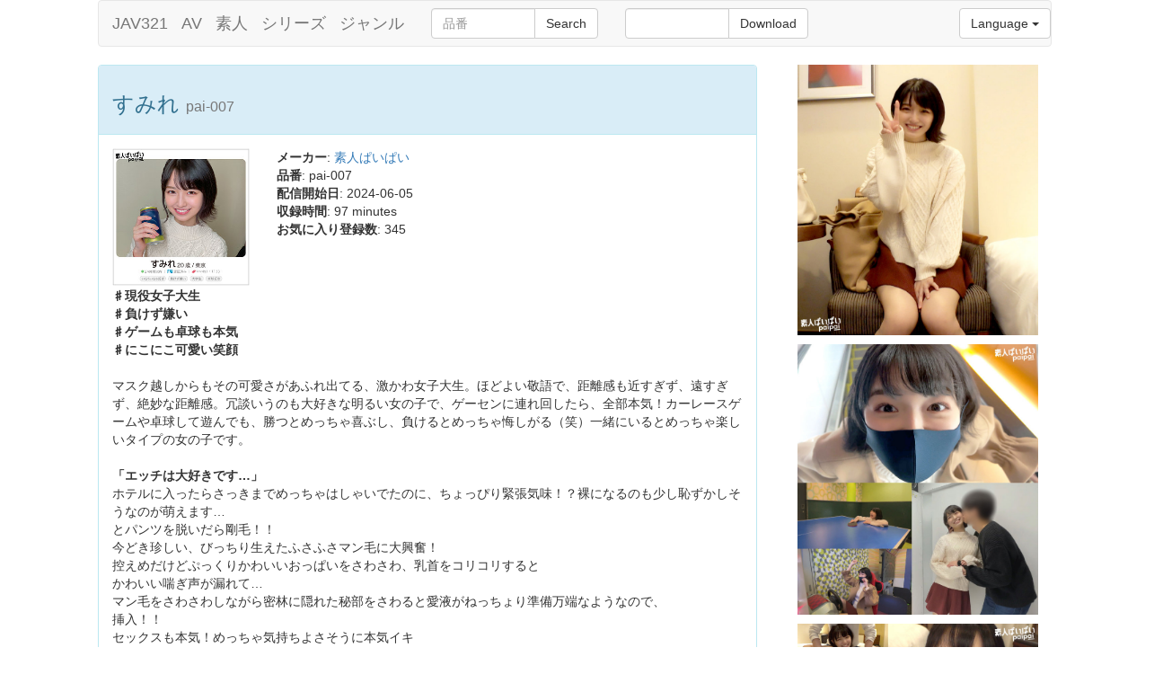

--- FILE ---
content_type: text/html; charset=UTF-8
request_url: https://www.jav321.com/video/pai007
body_size: 5104
content:
<!DOCTYPE HTML>
<html lang="ja">
<head>
<meta http-equiv="X-UA-Compatible" content="IE=edge" />
<meta http-equiv="Content-Type" content="text/html;charset=utf-8" />
<meta name="viewport" content="width=device-width, initial-scale=1.0"/>
<meta name="applicable-device" content="pc,mobile">
<link rel="icon" type="image/png" href="data:;base64,iVBORw0KGgo=">
<link rel="icon" href="data:;base64,=">
<link rel="shortcut icon" href="data:image/x-icon;," type="image/x-icon">
<meta name="trafficjunky-site-verification" content="5t6vrynq8" />
<meta name="propeller" content="8c982135933fddb9bda37f7341f8d456" />
<meta name="ero_verify" content="2872ecd468361b6ebb461a9801270b07" />
<title>すみれ pai-007  bittorrent Download dmm</title>
<link rel="stylesheet" href="https://maxcdn.bootstrapcdn.com/bootstrap/3.3.7/css/bootstrap.min.css">
<link href="//vjs.zencdn.net/5.8.8/video-js.css" rel="stylesheet">
<script src="//code.jquery.com/jquery-1.12.4.min.js"></script>
<script src="//code.jquery.com/ui/1.12.1/jquery-ui.js"></script>
<script src="//maxcdn.bootstrapcdn.com/bootstrap/3.3.7/js/bootstrap.min.js"></script>
<script src="//cdnjs.cloudflare.com/ajax/libs/jquery.lazyload/1.9.1/jquery.lazyload.min.js"></script>
<script src="//vjs.zencdn.net/ie8/1.1.2/videojs-ie8.min.js"></script>
<script src="//vjs.zencdn.net/5.8.8/video.js"></script>
<meta name="juicyads-site-verification" content="261f9ab1f219661ed9038571027b3f7c">
</head>
<body>
<script>
(function(i,s,o,g,r,a,m){i['GoogleAnalyticsObject']=r;i[r]=i[r]||function(){
 (i[r].q=i[r].q||[]).push(arguments)},i[r].l=1*new Date();a=s.createElement(o),
 m=s.getElementsByTagName(o)[0];a.async=1;a.src=g;m.parentNode.insertBefore(a,m)
 })(window,document,'script','//www.google-analytics.com/analytics.js','ga');
ga('create', 'UA-17088225-8', 'auto');
ga('send', 'pageview');
</script>
<div class="row"><div class="col-md-10 col-md-offset-1 col-xs-12">
<nav class="navbar navbar-default" role="navigation">
	<div class="container-fluid">
		<div class="navbar-header ">
			<a class="navbar-brand" href="/">JAV321</a> <a class="navbar-brand" href="/best_seller/1/2025/1">AV</a> <a class="navbar-brand" href="/best_seller/2/2025/1">素人</a> <a class="navbar-brand" href="/series_title_list/1">シリーズ</a> <a class="navbar-brand" href="/genre_list">ジャンル</a>
		</div>
<!--
		<ul class="nav navbar-nav ">
			<li><a href="/play_list/1">Play List</a></li>
			<li><a href="/best_seller/1/2017/1">AV</a> <a href="/best_seller/2/2017/1">素人</a> <a href="/series_title_list/1">シリーズ</a> <a href="/genre_list">ジャンル</a> <a href="/discuz/forum.php"></a></li>
			<li><a href="/best_seller/2/2017/1">素人</a></li>
			<li><a href="/series_title_list/1">シリーズ</a></li>
			<li><a href="/genre_list">ジャンル</a></li>
		</ul>
-->
		<form class="navbar-form navbar-left" role="search" action="/search" method="POST">
			<div class="form-group input-group">
				<input type="text" name="sn" class="form-control" placeholder="品番" size="10">
				<span class="input-group-btn"><button type="submit" class="btn btn-default">Search</button></span>
			</div>
		</form>
		<form class="navbar-form navbar-left hidden-xs" role="search" action="/emule" method="POST">
			<div class="form-group input-group">
				<input type="text" name="kw" class="form-control" placeholder="" size="10">
			<span class="input-group-btn"><button type="submit" class="btn btn-default">Download</button></span>
			</div>
		</form>
		<div class="btn-group navbar-right hidden-xs">
			<button type="button" class="btn btn-default dropdown-toggle navbar-btn" data-toggle="dropdown">
				Language <span class="caret"></span>
			</button>
			<ul class="dropdown-menu" role="menu">
				<li><a href="//en.jav321.com/video/pai007" target="_self">English</a></li>
				<li><a href="//jp.jav321.com/video/pai007" target="_self">日本語</a></li>
				<li><a href="//tw.jav321.com/video/pai007" target="_self">正體中文</a></li>
				<li><a href="//www.jav321.com/video/pai007" target="_self">简体中文</a></li>
			</ul>
		</div>
	</div>
</nav>
</div></div>
<div class="row"><div class="col-md-7 col-md-offset-1 col-xs-12"><div class="panel panel-info"><div class="panel-heading"><h3>すみれ <small>pai-007 </small></h3></div><div class="panel-body"><div class="row"><div class="col-md-3"><img class="img-responsive" max-width="100%" src="http://pics.dmm.co.jp/digital/amateur/pai007/pai007jp.jpg" onerror="this.onerror=null;this.src='https://www.jav321.com/digital/amateur/pai007/pai007jp.jpg'"></div><div class="col-md-9"><b>メーカー</b>: <a href="/company/%0A++++++++++++++++++++++++%3Cspan+itemprop%3D%22name%22%3E%E7%B4%A0%E4%BA%BA%E3%81%B1%E3%81%84%E3%81%B1%E3%81%84%3C%2Fspan%3E%0A+++/1">
                        <span itemprop="name">素人ぱいぱい</span>
   </a><br><b>品番</b>: pai-007<br><b>配信開始日</b>: 2024-06-05<br><b>収録時間</b>: 97 minutes<br><b>お気に入り登録数</b>: 345<br></div></div><div class="row"><div class="col-md-12"></div></div><div class="row"><div class="col-md-12"><b>♯現役女子大生</b><br>
<b>♯負けず嫌い</b><br>
<b>♯ゲームも卓球も本気</b><br>
<b>♯にこにこ可愛い笑顔</b><br>
<br>
マスク越しからもその可愛さがあふれ出てる、激かわ女子大生。ほどよい敬語で、距離感も近すぎず、遠すぎず、絶妙な距離感。冗談いうのも大好きな明るい女の子で、ゲーセンに連れ回したら、全部本気！カーレースゲームや卓球して遊んでも、勝つとめっちゃ喜ぶし、負けるとめっちゃ悔しがる（笑）一緒にいるとめっちゃ楽しいタイプの女の子です。<br>
<br>
<b>「エッチは大好きです…」</b><br>
ホテルに入ったらさっきまでめっちゃはしゃいでたのに、ちょっぴり緊張気味！？裸になるのも少し恥ずかしそうなのが萌えます…<br>
とパンツを脱いだら剛毛！！<br>
今どき珍しい、びっちり生えたふさふさマン毛に大興奮！<br>
控えめだけどぷっくりかわいいおっぱいをさわさわ、乳首をコリコリすると<br>
かわいい喘ぎ声が漏れて…<br>
マン毛をさわさわしながら密林に隠れた秘部をさわると愛液がねっちょり準備万端なようなので、<br>
挿入！！<br>
セックスも本気！めっちゃ気持ちよさそうに本気イキ<br>
（本気イキすぎて顔作れてないとこもかわいいw）<br>
<br>
<b>♯ナマではめてもOKなの最高</b><br>
<b>♯オナニー見られるの恥ずかしがってた</b><br>
<b>♯スレンダー女子は敏感でイキやすい説、実証</b><br>
<b>♯イッてもイッても激ピス！何度もSEX！！</b><p class="mg-t6 tx10">※ 配信方法によって収録内容が異なる場合があります。</p></div></div></div></div><script async src="//adserver.juicyads.com/js/jads.js"></script><ins id="593904" data-width="728" data-height="102"></ins><script>(adsbyjuicy = window.adsbyjuicy || []).push({'adzone':593904});</script><div class="panel panel-info"><div class="panel-heading"><a href="/snp/pai/1">PAI</a>シリーズ</div><div class="panel-body"><div class="row"><div class="col-md-12"><div class="col-xs-6 col-md-3"><div class="thumbnail"><a href="/video/h_1434pai00006"><img class="img-responsive" max-width="100%" src="http://pics.dmm.co.jp/digital/video/h_1434pai00006/h_1434pai00006ps.jpg" onerror="this.onerror=null;this.src='https://www.jav321.com/digital/video/h_1434pai00006/h_1434pai00006ps.jpg'">乳揉みマニア 6</a></div></div><div class="col-xs-6 col-md-3"><div class="thumbnail"><a href="/video/pai006"><img class="img-responsive" max-width="100%" src="http://pics.dmm.co.jp/digital/amateur/pai006/pai006jp.jpg" onerror="this.onerror=null;this.src='https://www.jav321.com/digital/amateur/pai006/pai006jp.jpg'">みつき</a></div></div><div class="col-xs-6 col-md-3"><div class="thumbnail"><a href="/video/h_1434pai00005"><img class="img-responsive" max-width="100%" src="http://pics.dmm.co.jp/digital/video/h_1434pai00005/h_1434pai00005ps.jpg" onerror="this.onerror=null;this.src='https://www.jav321.com/digital/video/h_1434pai00005/h_1434pai00005ps.jpg'">乳揉みマニア 5</a></div></div><div class="col-xs-6 col-md-3"><div class="thumbnail"><a href="/video/pai005"><img class="img-responsive" max-width="100%" src="http://pics.dmm.co.jp/digital/amateur/pai005/pai005jp.jpg" onerror="this.onerror=null;this.src='https://www.jav321.com/digital/amateur/pai005/pai005jp.jpg'">める</a></div></div></div></div><div class="row"><div class="col-md-12"><div class="col-xs-6 col-md-3"><div class="thumbnail"><a href="/video/h_1434pai00004"><img class="img-responsive" max-width="100%" src="http://pics.dmm.co.jp/digital/video/h_1434pai00004/h_1434pai00004ps.jpg" onerror="this.onerror=null;this.src='https://www.jav321.com/digital/video/h_1434pai00004/h_1434pai00004ps.jpg'">乳揉みマニア 4</a></div></div><div class="col-xs-6 col-md-3"><div class="thumbnail"><a href="/video/pai004"><img class="img-responsive" max-width="100%" src="http://pics.dmm.co.jp/digital/amateur/pai004/pai004jp.jpg" onerror="this.onerror=null;this.src='https://www.jav321.com/digital/amateur/pai004/pai004jp.jpg'">ありす</a></div></div><div class="col-xs-6 col-md-3"><div class="thumbnail"><a href="/video/pai04"><img class="img-responsive" max-width="100%" src="https://imgs02.aventertainments.com/new/bigcover/dvd1pai04.webp">ピーチパイ Vol. 4</a></div></div><div class="col-xs-6 col-md-3"><div class="thumbnail"><a href="/video/pai003"><img class="img-responsive" max-width="100%" src="http://pics.dmm.co.jp/digital/amateur/pai003/pai003jp.jpg" onerror="this.onerror=null;this.src='https://www.jav321.com/digital/amateur/pai003/pai003jp.jpg'">はな</a></div></div></div></div></div></div><div class="panel panel-info"><div class="panel-heading"><a href="/list/popularity/1">人気リスト</a></div><div class="panel-body"><div class="row"><div class="col-md-12"><div class="col-xs-6 col-md-3"><div class="thumbnail"><a href="/video/h_113hr00001"><img data-original="http://pics.dmm.co.jp/digital/video/h_113hr00001/h_113hr00001ps.jpg"><br>メロディー・雛・マークス（19歳）【貴重】こっそり初撮りしてみた【中田氏】</a></div></div><div class="col-xs-6 col-md-3"><div class="thumbnail"><a href="/video/mide00761"><img data-original="http://pics.dmm.co.jp/digital/video/mide00761/mide00761ps.jpg"><br>両親が不在の間、暇なド田舎に預けられた私は近所のオジさんを誘惑して勝手にまたがり腰を振り続けた… 水卜さくら</a></div></div><div class="col-xs-6 col-md-3"><div class="thumbnail"><a href="/video/ipz00474"><img data-original="http://pics.dmm.co.jp/digital/video/ipz00474/ipz00474ps.jpg"><br>究極の尻フェチマニアックス 極尻女子校生version 立花はるみ<span class="glyphicon glyphicon-download"></span></a></div></div><div class="col-xs-6 col-md-3"><div class="thumbnail"><a href="/video/midv00026"><img data-original="http://pics.dmm.co.jp/digital/video/midv00026/midv00026ps.jpg"><br>敏感グラドルイキまくりっ！4本番 三田サクラ</a></div></div></div></div><div class="row"><div class="col-md-12"><div class="col-xs-6 col-md-3"><div class="thumbnail"><a href="/video/1sdde00389"><img data-original="http://pics.dmm.co.jp/digital/video/1sdde00389/1sdde00389ps.jpg"><br>美尻乗務員が騎乗位でおもてなし 中出しオマ●コ通勤電車<span class="glyphicon glyphicon-download"></span></a></div></div><div class="col-xs-6 col-md-3"><div class="thumbnail"><a href="/video/katu00134"><img data-original="http://pics.dmm.co.jp/digital/video/katu00134/katu00134ps.jpg"><br>長身×美女×痴女 どすけべ妻ナンパ はみ肉尻のミニスカギャルは超ヤリマン！</a></div></div><div class="col-xs-6 col-md-3"><div class="thumbnail"><a href="/video/juq00895"><img data-original="http://pics.dmm.co.jp/digital/video/juq00895/juq00895ps.jpg"><br>華奢なのに超美乳Gカップ、温厚なのに超豪快SEX、アンバランス過ぎる人妻―。 瑶真由香 34歳 AV DEBUT</a></div></div><div class="col-xs-6 col-md-3"><div class="thumbnail"><a href="/video/dsvr00044"><img data-original="http://pics.dmm.co.jp/digital/video/dsvr00044/dsvr00044ps.jpg"><br>【VR】5分に一度、我慢できずに射精。脳がバグるぐらい禁欲させられた後に、おち○ぽがバグるまで連続射精。 七瀬アリス</a></div></div></div></div></div></div><div id="disqus_thread"></div><script>var disqus_config = function () {
	this.page.url = 'https://www.jav321.com/video/pai007';
	this.page.identifier = 'pai007';
	};
	(function() {
	var d = document, s = d.createElement('script');
	s.src = '//jav321.disqus.com/embed.js';
	s.setAttribute('data-timestamp', +new Date());
	(d.head || d.body).appendChild(s);
	})();
	</script></div><div class="col-md-3"><div class="col-xs-12 col-md-12"><p><a href="/snapshot/pai007/2/1"><img class="img-responsive" max-width="100%" src="http://pics.dmm.co.jp/digital/amateur/pai007/pai007jp-001.jpg" onerror="this.onerror=null;this.src='https://www.jav321.com/digital/amateur/pai007/pai007jp-001.jpg'"></a></p></div><div class="col-xs-12 col-md-12"><p><a href="/snapshot/pai007/2/2"><img class="img-responsive" max-width="100%" src="http://pics.dmm.co.jp/digital/amateur/pai007/pai007jp-002.jpg" onerror="this.onerror=null;this.src='https://www.jav321.com/digital/amateur/pai007/pai007jp-002.jpg'"></a></p></div><div class="col-xs-12 col-md-12"><p><a href="/snapshot/pai007/2/3"><img class="img-responsive" max-width="100%" src="http://pics.dmm.co.jp/digital/amateur/pai007/pai007jp-003.jpg" onerror="this.onerror=null;this.src='https://www.jav321.com/digital/amateur/pai007/pai007jp-003.jpg'"></a></p></div><div class="col-xs-12 col-md-12"><p><a href="/snapshot/pai007/2/4"><img class="img-responsive" max-width="100%" src="http://pics.dmm.co.jp/digital/amateur/pai007/pai007jp-004.jpg" onerror="this.onerror=null;this.src='https://www.jav321.com/digital/amateur/pai007/pai007jp-004.jpg'"></a></p></div><div class="col-xs-12 col-md-12"><p><a href="/snapshot/pai007/2/5"><img class="img-responsive" max-width="100%" src="http://pics.dmm.co.jp/digital/amateur/pai007/pai007jp-005.jpg" onerror="this.onerror=null;this.src='https://www.jav321.com/digital/amateur/pai007/pai007jp-005.jpg'"></a></p></div><div class="col-xs-12 col-md-12"><p><script src="https://static.adxadserv.com/js/adb.js" type="text/javascript" data-adxad-place="60514f3c61d6e2365d091aaf" async></script><div id="60514f3c61d6e2365d091aaf" data-width="300" data-height="250" data-output="html"></div><script async src="//adserver.juicyads.com/js/jads.js"></script><ins id="542694" data-width="308" data-height="298"></ins><script>(adsbyjuicy = window.adsbyjuicy || []).push({'adzone':542694});</script><script async src="//adserver.juicyads.com/js/jads.js"></script><ins id="545296" data-width="300" data-height="262"></ins><script>(adsbyjuicy = window.adsbyjuicy || []).push({'adzone':545296});</script><script type="text/javascript">juicy_adzone = '542691';</script><script type="text/javascript" src="https://adserver.juicyads.com/js/jfc.js" charset="utf-8"></script><script src="https://static.adxadserv.com/js/adb.js" type="text/javascript" data-adxad-place="60514f5c61d6e231af340a65" async></script><div id="60514f5c61d6e231af340a65" data-width="300" data-height="100" data-output="html"></div></p></div></div></div><script type="text/javascript" src="//s7.addthis.com/js/300/addthis_widget.js#pubid=ra-54c4990a04963235" async="async"></script><script> 
var interval = setInterval(function(){
	$("img").lazyload();
	clearInterval(interval);
},1000);
$(function() { 
	$("img").lazyload(); 
	effect : "fadeIn";

}); 
this.top.location !== this.location && (this.top.location = this.location);
</script>
<script defer src="https://static.cloudflareinsights.com/beacon.min.js/vcd15cbe7772f49c399c6a5babf22c1241717689176015" integrity="sha512-ZpsOmlRQV6y907TI0dKBHq9Md29nnaEIPlkf84rnaERnq6zvWvPUqr2ft8M1aS28oN72PdrCzSjY4U6VaAw1EQ==" data-cf-beacon='{"version":"2024.11.0","token":"888a4c7905c3463f8ef1fa289ef84d14","r":1,"server_timing":{"name":{"cfCacheStatus":true,"cfEdge":true,"cfExtPri":true,"cfL4":true,"cfOrigin":true,"cfSpeedBrain":true},"location_startswith":null}}' crossorigin="anonymous"></script>
</body></html>



--- FILE ---
content_type: text/html; charset=utf-8
request_url: https://ads.adxadserv.com/ad?spotid=60514f3c61d6e2365d091aaf&type=300x250&output=html&extra1=0&ref=https%3A%2F%2Fwww.jav321.com%2Fvideo%2Fpai007&dt=1768739288035&screen=1280x720&tags=
body_size: 871
content:
<!doctype html>
<html lang="en">
<head>
    <meta charset="UTF-8">
	
    <title></title>
	<link href="//static.adxadserv.com/css/wm.css" rel="stylesheet">
    <style>body {height: 100vh; margin: 0; padding: 0; width: 100vw;}</style>
</head>
<body>
	<div class="adxad-container">
		<iframe referrerpolicy="no-referrer" data-link="https://r.trackwilltrk.com/s1/d18f5621-f332-408a-b498-53d61039f590?externalId=aa31aa0f-8290-4ba1-b58c-2c1d714528b4&cv1=aa31aa0f-8290-4ba1-b58c-2c1d714528b4&cv2=ea2aafb9145315f891dc0fdedff513da&cv3=desktop&cv4=6437fb9161d6e22bfb146661&cv5=6437fb7a61d6e2271e7c0292&cv6=&cv7=%slava_kpss%&cv8=ClaudeBot&cv9=60514f3c61d6e2365d091aaf&cv10=AdxadHope_flat_jav321_300_91aaf" src="javascript:window.location.replace(this.frameElement.dataset.link)" width="300" height="250" scrolling="no" marginwidth="0" marginheight="0" frameborder="0"></iframe>
		<span class="adxad-watermark">powered by ADxAD</span>
	</div>
</body>
</html>

--- FILE ---
content_type: text/html; charset=utf-8
request_url: https://ads.adxadserv.com/ad?spotid=60514f5c61d6e231af340a65&type=300x100&output=html&extra1=0&ref=https%3A%2F%2Fwww.jav321.com%2Fvideo%2Fpai007&dt=1768739288037&screen=1280x720&tags=
body_size: 873
content:
<!doctype html>
<html lang="en">
<head>
    <meta charset="UTF-8">
	
    <title></title>
	<link href="//static.adxadserv.com/css/wm.css" rel="stylesheet">
    <style>body {height: 100vh; margin: 0; padding: 0; width: 100vw;}</style>
</head>
<body>
	<div class="adxad-container">
		<iframe referrerpolicy="no-referrer" data-link="https://r.trackwilltrk.com/s1/1970757d-0025-4ec6-b071-c4bf8aaf7e13?externalId=314f4307-ac59-4a83-8df5-8fda30ef2c5d&cv1=314f4307-ac59-4a83-8df5-8fda30ef2c5d&cv2=ea2aafb9145315f891dc0fdedff513da&cv3=desktop&cv4=6437fc2261d6e22b6555b532&cv5=6437fc0361d6e234315d6394&cv6=&cv7=%slava_kpss%&cv8=ClaudeBot&cv9=60514f5c61d6e231af340a65&cv10=AdxadHope_flat_jav321_300x100_0a65" src="javascript:window.location.replace(this.frameElement.dataset.link)" width="300" height="100" scrolling="no" marginwidth="0" marginheight="0" frameborder="0"></iframe>
		<span class="adxad-watermark">powered by ADxAD</span>
	</div>
</body>
</html>

--- FILE ---
content_type: text/html
request_url: https://r.trackwilltrk.com/s1/1970757d-0025-4ec6-b071-c4bf8aaf7e13?externalId=314f4307-ac59-4a83-8df5-8fda30ef2c5d&cv1=314f4307-ac59-4a83-8df5-8fda30ef2c5d&cv2=ea2aafb9145315f891dc0fdedff513da&cv3=desktop&cv4=6437fc2261d6e22b6555b532&cv5=6437fc0361d6e234315d6394&cv6=&cv7=%slava_kpss%&cv8=ClaudeBot&cv9=60514f5c61d6e231af340a65&cv10=AdxadHope_flat_jav321_300x100_0a65
body_size: 1514
content:
<html>
<head>
	<title></title>
<style>* {margin: 0; padding: 0; font-size: 100%;} .spot-img {display: block!important; width: 100%!important; height: auto!important;}</style>
</head>
<body data-campaignuuid="c2cbed67-7ba1-447e-a7b1-0f3e83bc4fe1"><div style="position: relative; width: 300px; height: 100px;">
 <iframe id="child-iframe-99" referrerpolicy="no-referrer" width="300px" height="100px" style="width:100%;height:100%;border:0;" src=""></iframe>
    <div id="click-wrapper" style="position:absolute;top:0;left:0;right:0;bottom:0;cursor: pointer;"></div>
</div>
<script>
    (function initBannerClick() {
        var iframe = document.getElementById('child-iframe-99');
        var clickWrapper = document.getElementById('click-wrapper');
        var offerId = 45441;
        var url = 'https://r.trackwilltrk.com/c1/c2cbed67-7ba1-447e-a7b1-0f3e83bc4fe1?cv1=314f4307-ac59-4a83-8df5-8fda30ef2c5d&cv10=AdxadHope_flat_jav321_300x100_0a65&cv2=ea2aafb9145315f891dc0fdedff513da&cv3=desktop&cv4=6437fc2261d6e22b6555b532&cv5=6437fc0361d6e234315d6394&cv6=&cv8=ClaudeBot&cv9=60514f5c61d6e231af340a65&externalId=314f4307-ac59-4a83-8df5-8fda30ef2c5d&p=eyJzIjoyODg1MywiZiI6MSwicGgiOjc2ODA3LCJwIjoxLCJvZiI6NDE3NDYsIm8iOjEsIm4iOjUyMywiZmwiOjI4NTU4LCJiIjoyODUxNjcsImJzIjoiMzAweDEwMCJ9';

        if (typeof offerId === 'undefined' || !offerId) {
            console.debug('offerId not found');
            return;
       }
        function isMobileDevice() {
            return ('ontouchstart' in document.documentElement && navigator.userAgent.match(/Mobi/)) ||
                   /Android|webOS|iPhone|iPad|iPod|BlackBerry/i.test(navigator.userAgent) ||
                   /Android|webOS|iPhone|iPad|iPod|BlackBerry/i.test(navigator.platform);
        }
        var quality = isMobileDevice() ? '120p' : '240p';
        var baseUrl = 'https://creative.xxxvjmp.com/widgets/v4/Universal?creativeId=100teenrsgirlswl&tag=girls%2Fteens&targetDomain=&buttonColor=&hideModelNameOnSmallSpots=1&hideTitleOnSmallSpots=1&liveBadgeColor=&showButton=1&showModelName=1&showTitle=0&showLiveBadge=1&isXhDesign=0&actionButtonPlacement=bottom&thumbSizeKey=small&hideButtonOnSmallSpots=1&userId=ebe1e2aa04642c4dc9f7e9a5dfdb455c9ef1b6825ab8b9414a96e56e40140e75&autoplay=all&autoplayForce=1&noc=1&showModal=signup'; 
       var modifiedUrl = baseUrl + '&quality=' + quality;
        iframe.src = "javascript:window.location.replace('" + modifiedUrl + "')";
        iframe.onload = function() {
            try {
                clickWrapper.onclick = function(e) {
                    var clickUrl = url + '&offerId=' + offerId  + "&tag=girls%2Fteens";
                    console.debug('URL to click');
                    console.debug(clickUrl);
                    window.open(clickUrl, '_blank').focus();
                };
                clickWrapper.style.position = 'absolute';
            } catch (e) {}
        };
    })();
</script></body>
</html>

--- FILE ---
content_type: text/plain
request_url: https://www.google-analytics.com/j/collect?v=1&_v=j102&a=332240170&t=pageview&_s=1&dl=https%3A%2F%2Fwww.jav321.com%2Fvideo%2Fpai007&ul=en-us%40posix&dt=%E3%81%99%E3%81%BF%E3%82%8C%20pai-007%20bittorrent%20Download%20dmm&sr=1280x720&vp=1280x720&_u=IEBAAEABAAAAACAAI~&jid=58927745&gjid=2008948431&cid=1591555462.1768739288&tid=UA-17088225-8&_gid=1478924719.1768739288&_r=1&_slc=1&z=996544388
body_size: -449
content:
2,cG-EHB905C35N